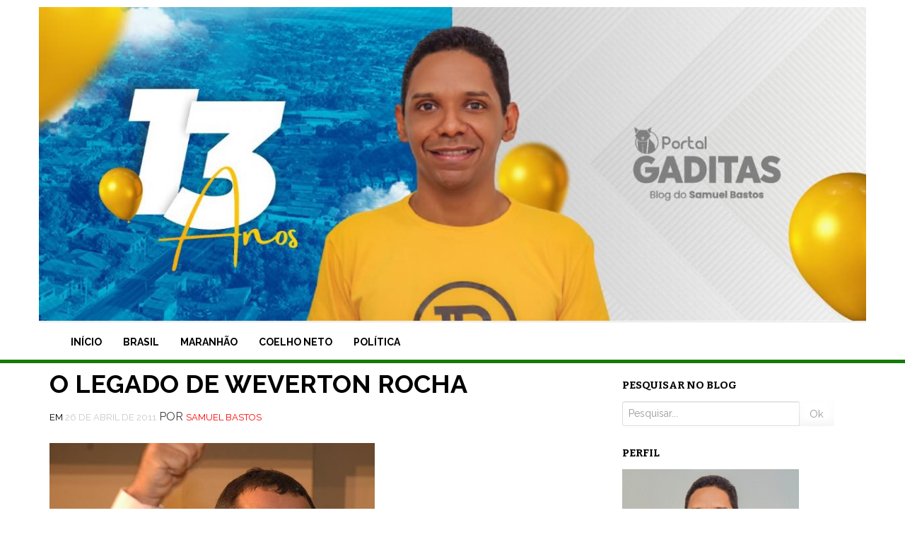

--- FILE ---
content_type: text/html; charset=UTF-8
request_url: https://portalgaditas.com.br/o-legado-de-weverton-rocha/
body_size: 13345
content:
<!DOCTYPE html>
<html lang="pt-BR" prefix="og: http://ogp.me/ns# fb: http://ogp.me/ns/fb#">
<head>
<meta charset="UTF-8">
<meta name="viewport" content="width=device-width, initial-scale=1">
<link rel="profile" href="https://gmpg.org/xfn/11">
<link rel="pingback" href="https://portalgaditas.com.br/xmlrpc.php">
<style>
    .pesquisrtopo{ float: right}
</style>
<title>O LEGADO DE WEVERTON ROCHA &#8211; Blog do Samuel Bastos</title>
<meta name='robots' content='max-image-preview:large' />
	<style>img:is([sizes="auto" i], [sizes^="auto," i]) { contain-intrinsic-size: 3000px 1500px }</style>
	<link rel='dns-prefetch' href='//stats.wp.com' />
<link rel='dns-prefetch' href='//fonts.googleapis.com' />
<link rel='preconnect' href='//c0.wp.com' />
<link rel="alternate" type="application/rss+xml" title="Feed para Blog do Samuel Bastos &raquo;" href="https://portalgaditas.com.br/feed/" />
<link rel="alternate" type="application/rss+xml" title="Feed de comentários para Blog do Samuel Bastos &raquo;" href="https://portalgaditas.com.br/comments/feed/" />
<link rel="alternate" type="application/rss+xml" title="Feed de comentários para Blog do Samuel Bastos &raquo; O LEGADO DE WEVERTON ROCHA" href="https://portalgaditas.com.br/o-legado-de-weverton-rocha/feed/" />
<script type="text/javascript">
/* <![CDATA[ */
window._wpemojiSettings = {"baseUrl":"https:\/\/s.w.org\/images\/core\/emoji\/16.0.1\/72x72\/","ext":".png","svgUrl":"https:\/\/s.w.org\/images\/core\/emoji\/16.0.1\/svg\/","svgExt":".svg","source":{"concatemoji":"https:\/\/portalgaditas.com.br\/wp-includes\/js\/wp-emoji-release.min.js?ver=6.8.3"}};
/*! This file is auto-generated */
!function(s,n){var o,i,e;function c(e){try{var t={supportTests:e,timestamp:(new Date).valueOf()};sessionStorage.setItem(o,JSON.stringify(t))}catch(e){}}function p(e,t,n){e.clearRect(0,0,e.canvas.width,e.canvas.height),e.fillText(t,0,0);var t=new Uint32Array(e.getImageData(0,0,e.canvas.width,e.canvas.height).data),a=(e.clearRect(0,0,e.canvas.width,e.canvas.height),e.fillText(n,0,0),new Uint32Array(e.getImageData(0,0,e.canvas.width,e.canvas.height).data));return t.every(function(e,t){return e===a[t]})}function u(e,t){e.clearRect(0,0,e.canvas.width,e.canvas.height),e.fillText(t,0,0);for(var n=e.getImageData(16,16,1,1),a=0;a<n.data.length;a++)if(0!==n.data[a])return!1;return!0}function f(e,t,n,a){switch(t){case"flag":return n(e,"\ud83c\udff3\ufe0f\u200d\u26a7\ufe0f","\ud83c\udff3\ufe0f\u200b\u26a7\ufe0f")?!1:!n(e,"\ud83c\udde8\ud83c\uddf6","\ud83c\udde8\u200b\ud83c\uddf6")&&!n(e,"\ud83c\udff4\udb40\udc67\udb40\udc62\udb40\udc65\udb40\udc6e\udb40\udc67\udb40\udc7f","\ud83c\udff4\u200b\udb40\udc67\u200b\udb40\udc62\u200b\udb40\udc65\u200b\udb40\udc6e\u200b\udb40\udc67\u200b\udb40\udc7f");case"emoji":return!a(e,"\ud83e\udedf")}return!1}function g(e,t,n,a){var r="undefined"!=typeof WorkerGlobalScope&&self instanceof WorkerGlobalScope?new OffscreenCanvas(300,150):s.createElement("canvas"),o=r.getContext("2d",{willReadFrequently:!0}),i=(o.textBaseline="top",o.font="600 32px Arial",{});return e.forEach(function(e){i[e]=t(o,e,n,a)}),i}function t(e){var t=s.createElement("script");t.src=e,t.defer=!0,s.head.appendChild(t)}"undefined"!=typeof Promise&&(o="wpEmojiSettingsSupports",i=["flag","emoji"],n.supports={everything:!0,everythingExceptFlag:!0},e=new Promise(function(e){s.addEventListener("DOMContentLoaded",e,{once:!0})}),new Promise(function(t){var n=function(){try{var e=JSON.parse(sessionStorage.getItem(o));if("object"==typeof e&&"number"==typeof e.timestamp&&(new Date).valueOf()<e.timestamp+604800&&"object"==typeof e.supportTests)return e.supportTests}catch(e){}return null}();if(!n){if("undefined"!=typeof Worker&&"undefined"!=typeof OffscreenCanvas&&"undefined"!=typeof URL&&URL.createObjectURL&&"undefined"!=typeof Blob)try{var e="postMessage("+g.toString()+"("+[JSON.stringify(i),f.toString(),p.toString(),u.toString()].join(",")+"));",a=new Blob([e],{type:"text/javascript"}),r=new Worker(URL.createObjectURL(a),{name:"wpTestEmojiSupports"});return void(r.onmessage=function(e){c(n=e.data),r.terminate(),t(n)})}catch(e){}c(n=g(i,f,p,u))}t(n)}).then(function(e){for(var t in e)n.supports[t]=e[t],n.supports.everything=n.supports.everything&&n.supports[t],"flag"!==t&&(n.supports.everythingExceptFlag=n.supports.everythingExceptFlag&&n.supports[t]);n.supports.everythingExceptFlag=n.supports.everythingExceptFlag&&!n.supports.flag,n.DOMReady=!1,n.readyCallback=function(){n.DOMReady=!0}}).then(function(){return e}).then(function(){var e;n.supports.everything||(n.readyCallback(),(e=n.source||{}).concatemoji?t(e.concatemoji):e.wpemoji&&e.twemoji&&(t(e.twemoji),t(e.wpemoji)))}))}((window,document),window._wpemojiSettings);
/* ]]> */
</script>

<style id='wp-emoji-styles-inline-css' type='text/css'>

	img.wp-smiley, img.emoji {
		display: inline !important;
		border: none !important;
		box-shadow: none !important;
		height: 1em !important;
		width: 1em !important;
		margin: 0 0.07em !important;
		vertical-align: -0.1em !important;
		background: none !important;
		padding: 0 !important;
	}
</style>
<link rel='stylesheet' id='wp-block-library-css' href='https://c0.wp.com/c/6.8.3/wp-includes/css/dist/block-library/style.min.css' type='text/css' media='all' />
<style id='classic-theme-styles-inline-css' type='text/css'>
/*! This file is auto-generated */
.wp-block-button__link{color:#fff;background-color:#32373c;border-radius:9999px;box-shadow:none;text-decoration:none;padding:calc(.667em + 2px) calc(1.333em + 2px);font-size:1.125em}.wp-block-file__button{background:#32373c;color:#fff;text-decoration:none}
</style>
<link rel='stylesheet' id='mediaelement-css' href='https://c0.wp.com/c/6.8.3/wp-includes/js/mediaelement/mediaelementplayer-legacy.min.css' type='text/css' media='all' />
<link rel='stylesheet' id='wp-mediaelement-css' href='https://c0.wp.com/c/6.8.3/wp-includes/js/mediaelement/wp-mediaelement.min.css' type='text/css' media='all' />
<style id='jetpack-sharing-buttons-style-inline-css' type='text/css'>
.jetpack-sharing-buttons__services-list{display:flex;flex-direction:row;flex-wrap:wrap;gap:0;list-style-type:none;margin:5px;padding:0}.jetpack-sharing-buttons__services-list.has-small-icon-size{font-size:12px}.jetpack-sharing-buttons__services-list.has-normal-icon-size{font-size:16px}.jetpack-sharing-buttons__services-list.has-large-icon-size{font-size:24px}.jetpack-sharing-buttons__services-list.has-huge-icon-size{font-size:36px}@media print{.jetpack-sharing-buttons__services-list{display:none!important}}.editor-styles-wrapper .wp-block-jetpack-sharing-buttons{gap:0;padding-inline-start:0}ul.jetpack-sharing-buttons__services-list.has-background{padding:1.25em 2.375em}
</style>
<style id='global-styles-inline-css' type='text/css'>
:root{--wp--preset--aspect-ratio--square: 1;--wp--preset--aspect-ratio--4-3: 4/3;--wp--preset--aspect-ratio--3-4: 3/4;--wp--preset--aspect-ratio--3-2: 3/2;--wp--preset--aspect-ratio--2-3: 2/3;--wp--preset--aspect-ratio--16-9: 16/9;--wp--preset--aspect-ratio--9-16: 9/16;--wp--preset--color--black: #000000;--wp--preset--color--cyan-bluish-gray: #abb8c3;--wp--preset--color--white: #ffffff;--wp--preset--color--pale-pink: #f78da7;--wp--preset--color--vivid-red: #cf2e2e;--wp--preset--color--luminous-vivid-orange: #ff6900;--wp--preset--color--luminous-vivid-amber: #fcb900;--wp--preset--color--light-green-cyan: #7bdcb5;--wp--preset--color--vivid-green-cyan: #00d084;--wp--preset--color--pale-cyan-blue: #8ed1fc;--wp--preset--color--vivid-cyan-blue: #0693e3;--wp--preset--color--vivid-purple: #9b51e0;--wp--preset--gradient--vivid-cyan-blue-to-vivid-purple: linear-gradient(135deg,rgba(6,147,227,1) 0%,rgb(155,81,224) 100%);--wp--preset--gradient--light-green-cyan-to-vivid-green-cyan: linear-gradient(135deg,rgb(122,220,180) 0%,rgb(0,208,130) 100%);--wp--preset--gradient--luminous-vivid-amber-to-luminous-vivid-orange: linear-gradient(135deg,rgba(252,185,0,1) 0%,rgba(255,105,0,1) 100%);--wp--preset--gradient--luminous-vivid-orange-to-vivid-red: linear-gradient(135deg,rgba(255,105,0,1) 0%,rgb(207,46,46) 100%);--wp--preset--gradient--very-light-gray-to-cyan-bluish-gray: linear-gradient(135deg,rgb(238,238,238) 0%,rgb(169,184,195) 100%);--wp--preset--gradient--cool-to-warm-spectrum: linear-gradient(135deg,rgb(74,234,220) 0%,rgb(151,120,209) 20%,rgb(207,42,186) 40%,rgb(238,44,130) 60%,rgb(251,105,98) 80%,rgb(254,248,76) 100%);--wp--preset--gradient--blush-light-purple: linear-gradient(135deg,rgb(255,206,236) 0%,rgb(152,150,240) 100%);--wp--preset--gradient--blush-bordeaux: linear-gradient(135deg,rgb(254,205,165) 0%,rgb(254,45,45) 50%,rgb(107,0,62) 100%);--wp--preset--gradient--luminous-dusk: linear-gradient(135deg,rgb(255,203,112) 0%,rgb(199,81,192) 50%,rgb(65,88,208) 100%);--wp--preset--gradient--pale-ocean: linear-gradient(135deg,rgb(255,245,203) 0%,rgb(182,227,212) 50%,rgb(51,167,181) 100%);--wp--preset--gradient--electric-grass: linear-gradient(135deg,rgb(202,248,128) 0%,rgb(113,206,126) 100%);--wp--preset--gradient--midnight: linear-gradient(135deg,rgb(2,3,129) 0%,rgb(40,116,252) 100%);--wp--preset--font-size--small: 13px;--wp--preset--font-size--medium: 20px;--wp--preset--font-size--large: 36px;--wp--preset--font-size--x-large: 42px;--wp--preset--spacing--20: 0.44rem;--wp--preset--spacing--30: 0.67rem;--wp--preset--spacing--40: 1rem;--wp--preset--spacing--50: 1.5rem;--wp--preset--spacing--60: 2.25rem;--wp--preset--spacing--70: 3.38rem;--wp--preset--spacing--80: 5.06rem;--wp--preset--shadow--natural: 6px 6px 9px rgba(0, 0, 0, 0.2);--wp--preset--shadow--deep: 12px 12px 50px rgba(0, 0, 0, 0.4);--wp--preset--shadow--sharp: 6px 6px 0px rgba(0, 0, 0, 0.2);--wp--preset--shadow--outlined: 6px 6px 0px -3px rgba(255, 255, 255, 1), 6px 6px rgba(0, 0, 0, 1);--wp--preset--shadow--crisp: 6px 6px 0px rgba(0, 0, 0, 1);}:where(.is-layout-flex){gap: 0.5em;}:where(.is-layout-grid){gap: 0.5em;}body .is-layout-flex{display: flex;}.is-layout-flex{flex-wrap: wrap;align-items: center;}.is-layout-flex > :is(*, div){margin: 0;}body .is-layout-grid{display: grid;}.is-layout-grid > :is(*, div){margin: 0;}:where(.wp-block-columns.is-layout-flex){gap: 2em;}:where(.wp-block-columns.is-layout-grid){gap: 2em;}:where(.wp-block-post-template.is-layout-flex){gap: 1.25em;}:where(.wp-block-post-template.is-layout-grid){gap: 1.25em;}.has-black-color{color: var(--wp--preset--color--black) !important;}.has-cyan-bluish-gray-color{color: var(--wp--preset--color--cyan-bluish-gray) !important;}.has-white-color{color: var(--wp--preset--color--white) !important;}.has-pale-pink-color{color: var(--wp--preset--color--pale-pink) !important;}.has-vivid-red-color{color: var(--wp--preset--color--vivid-red) !important;}.has-luminous-vivid-orange-color{color: var(--wp--preset--color--luminous-vivid-orange) !important;}.has-luminous-vivid-amber-color{color: var(--wp--preset--color--luminous-vivid-amber) !important;}.has-light-green-cyan-color{color: var(--wp--preset--color--light-green-cyan) !important;}.has-vivid-green-cyan-color{color: var(--wp--preset--color--vivid-green-cyan) !important;}.has-pale-cyan-blue-color{color: var(--wp--preset--color--pale-cyan-blue) !important;}.has-vivid-cyan-blue-color{color: var(--wp--preset--color--vivid-cyan-blue) !important;}.has-vivid-purple-color{color: var(--wp--preset--color--vivid-purple) !important;}.has-black-background-color{background-color: var(--wp--preset--color--black) !important;}.has-cyan-bluish-gray-background-color{background-color: var(--wp--preset--color--cyan-bluish-gray) !important;}.has-white-background-color{background-color: var(--wp--preset--color--white) !important;}.has-pale-pink-background-color{background-color: var(--wp--preset--color--pale-pink) !important;}.has-vivid-red-background-color{background-color: var(--wp--preset--color--vivid-red) !important;}.has-luminous-vivid-orange-background-color{background-color: var(--wp--preset--color--luminous-vivid-orange) !important;}.has-luminous-vivid-amber-background-color{background-color: var(--wp--preset--color--luminous-vivid-amber) !important;}.has-light-green-cyan-background-color{background-color: var(--wp--preset--color--light-green-cyan) !important;}.has-vivid-green-cyan-background-color{background-color: var(--wp--preset--color--vivid-green-cyan) !important;}.has-pale-cyan-blue-background-color{background-color: var(--wp--preset--color--pale-cyan-blue) !important;}.has-vivid-cyan-blue-background-color{background-color: var(--wp--preset--color--vivid-cyan-blue) !important;}.has-vivid-purple-background-color{background-color: var(--wp--preset--color--vivid-purple) !important;}.has-black-border-color{border-color: var(--wp--preset--color--black) !important;}.has-cyan-bluish-gray-border-color{border-color: var(--wp--preset--color--cyan-bluish-gray) !important;}.has-white-border-color{border-color: var(--wp--preset--color--white) !important;}.has-pale-pink-border-color{border-color: var(--wp--preset--color--pale-pink) !important;}.has-vivid-red-border-color{border-color: var(--wp--preset--color--vivid-red) !important;}.has-luminous-vivid-orange-border-color{border-color: var(--wp--preset--color--luminous-vivid-orange) !important;}.has-luminous-vivid-amber-border-color{border-color: var(--wp--preset--color--luminous-vivid-amber) !important;}.has-light-green-cyan-border-color{border-color: var(--wp--preset--color--light-green-cyan) !important;}.has-vivid-green-cyan-border-color{border-color: var(--wp--preset--color--vivid-green-cyan) !important;}.has-pale-cyan-blue-border-color{border-color: var(--wp--preset--color--pale-cyan-blue) !important;}.has-vivid-cyan-blue-border-color{border-color: var(--wp--preset--color--vivid-cyan-blue) !important;}.has-vivid-purple-border-color{border-color: var(--wp--preset--color--vivid-purple) !important;}.has-vivid-cyan-blue-to-vivid-purple-gradient-background{background: var(--wp--preset--gradient--vivid-cyan-blue-to-vivid-purple) !important;}.has-light-green-cyan-to-vivid-green-cyan-gradient-background{background: var(--wp--preset--gradient--light-green-cyan-to-vivid-green-cyan) !important;}.has-luminous-vivid-amber-to-luminous-vivid-orange-gradient-background{background: var(--wp--preset--gradient--luminous-vivid-amber-to-luminous-vivid-orange) !important;}.has-luminous-vivid-orange-to-vivid-red-gradient-background{background: var(--wp--preset--gradient--luminous-vivid-orange-to-vivid-red) !important;}.has-very-light-gray-to-cyan-bluish-gray-gradient-background{background: var(--wp--preset--gradient--very-light-gray-to-cyan-bluish-gray) !important;}.has-cool-to-warm-spectrum-gradient-background{background: var(--wp--preset--gradient--cool-to-warm-spectrum) !important;}.has-blush-light-purple-gradient-background{background: var(--wp--preset--gradient--blush-light-purple) !important;}.has-blush-bordeaux-gradient-background{background: var(--wp--preset--gradient--blush-bordeaux) !important;}.has-luminous-dusk-gradient-background{background: var(--wp--preset--gradient--luminous-dusk) !important;}.has-pale-ocean-gradient-background{background: var(--wp--preset--gradient--pale-ocean) !important;}.has-electric-grass-gradient-background{background: var(--wp--preset--gradient--electric-grass) !important;}.has-midnight-gradient-background{background: var(--wp--preset--gradient--midnight) !important;}.has-small-font-size{font-size: var(--wp--preset--font-size--small) !important;}.has-medium-font-size{font-size: var(--wp--preset--font-size--medium) !important;}.has-large-font-size{font-size: var(--wp--preset--font-size--large) !important;}.has-x-large-font-size{font-size: var(--wp--preset--font-size--x-large) !important;}
:where(.wp-block-post-template.is-layout-flex){gap: 1.25em;}:where(.wp-block-post-template.is-layout-grid){gap: 1.25em;}
:where(.wp-block-columns.is-layout-flex){gap: 2em;}:where(.wp-block-columns.is-layout-grid){gap: 2em;}
:root :where(.wp-block-pullquote){font-size: 1.5em;line-height: 1.6;}
</style>
<link rel='stylesheet' id='philips-bootstrap-css' href='https://portalgaditas.com.br/wp-content/themes/SamuelBastos/css/bootstrap.css?ver=6.8.3' type='text/css' media='all' />
<link rel='stylesheet' id='philips-fontawesome-css' href='https://portalgaditas.com.br/wp-content/themes/SamuelBastos/css/font-awesome.css?ver=6.8.3' type='text/css' media='all' />
<link rel='stylesheet' id='philips-style-css' href='https://portalgaditas.com.br/wp-content/themes/SamuelBastos/style.css?ver=6.8.3' type='text/css' media='all' />
<link rel='stylesheet' id='philips-responsive-css' href='https://portalgaditas.com.br/wp-content/themes/SamuelBastos/css/responsive.css?ver=6.8.3' type='text/css' media='all' />
<link rel='stylesheet' id='philips-googleFonts-raleway-css' href='https://fonts.googleapis.com/css?family=Raleway%3A400%2C300%2C200%2C700%2C600%2C500%2C800%2C900%2C100&#038;ver=6.8.3' type='text/css' media='all' />
<link rel='stylesheet' id='philips-googleFonts-bitter-css' href='https://fonts.googleapis.com/css?family=Bitter%3A400%2C400italic%2C700&#038;ver=6.8.3' type='text/css' media='all' />
<link rel='stylesheet' id='sharedaddy-css' href='https://c0.wp.com/p/jetpack/15.0/modules/sharedaddy/sharing.css' type='text/css' media='all' />
<link rel='stylesheet' id='social-logos-css' href='https://c0.wp.com/p/jetpack/15.0/_inc/social-logos/social-logos.min.css' type='text/css' media='all' />
<script type="text/javascript" src="https://c0.wp.com/c/6.8.3/wp-includes/js/jquery/jquery.min.js" id="jquery-core-js"></script>
<script type="text/javascript" src="https://c0.wp.com/c/6.8.3/wp-includes/js/jquery/jquery-migrate.min.js" id="jquery-migrate-js"></script>
<link rel="https://api.w.org/" href="https://portalgaditas.com.br/wp-json/" /><link rel="alternate" title="JSON" type="application/json" href="https://portalgaditas.com.br/wp-json/wp/v2/posts/2456" /><link rel="EditURI" type="application/rsd+xml" title="RSD" href="https://portalgaditas.com.br/xmlrpc.php?rsd" />
<meta name="generator" content="WordPress 6.8.3" />
<link rel="canonical" href="https://portalgaditas.com.br/o-legado-de-weverton-rocha/" />
<link rel='shortlink' href='https://portalgaditas.com.br/?p=2456' />
<link rel="alternate" title="oEmbed (JSON)" type="application/json+oembed" href="https://portalgaditas.com.br/wp-json/oembed/1.0/embed?url=https%3A%2F%2Fportalgaditas.com.br%2Fo-legado-de-weverton-rocha%2F" />
<link rel="alternate" title="oEmbed (XML)" type="text/xml+oembed" href="https://portalgaditas.com.br/wp-json/oembed/1.0/embed?url=https%3A%2F%2Fportalgaditas.com.br%2Fo-legado-de-weverton-rocha%2F&#038;format=xml" />
	<style>img#wpstats{display:none}</style>
			
	
	
		</style>
		<style type="text/css">
			.site-title, 
		.site-description {
			position: absolute;
			clip: rect(1px, 1px, 1px, 1px);
		}
		</style>
	<link rel="icon" href="https://portalgaditas.com.br/wp-content/uploads/2020/03/cropped-Samuel07-32x32.png" sizes="32x32" />
<link rel="icon" href="https://portalgaditas.com.br/wp-content/uploads/2020/03/cropped-Samuel07-192x192.png" sizes="192x192" />
<link rel="apple-touch-icon" href="https://portalgaditas.com.br/wp-content/uploads/2020/03/cropped-Samuel07-180x180.png" />
<meta name="msapplication-TileImage" content="https://portalgaditas.com.br/wp-content/uploads/2020/03/cropped-Samuel07-270x270.png" />

<!-- START - Open Graph and Twitter Card Tags 3.3.5 -->
 <!-- Facebook Open Graph -->
  <meta property="og:locale" content="pt_BR"/>
  <meta property="og:site_name" content="Blog do Samuel Bastos"/>
  <meta property="og:title" content="O LEGADO DE WEVERTON ROCHA"/>
  <meta property="og:url" content="https://portalgaditas.com.br/o-legado-de-weverton-rocha/"/>
  <meta property="og:type" content="article"/>
  <meta property="og:description" content="Dando uma olhada nos arquivos pessoais encontrei um certificado bastante significativo para mim: o que retrata a realização do Encontro Estadual de Juventude, realizado em 18 e 19 de agosto de 2006 em São Luís, ainda na gestão de Felipe Klamt na Superintendência de Juventude do governo Zé Reinaldo."/>
  <meta property="og:image" content="https://portalgaditas.com.br/wp-content/uploads/2011/04/send_binary.jpg"/>
  <meta property="og:image:url" content="https://portalgaditas.com.br/wp-content/uploads/2011/04/send_binary.jpg"/>
  <meta property="og:image:secure_url" content="https://portalgaditas.com.br/wp-content/uploads/2011/04/send_binary.jpg"/>
  <meta property="article:published_time" content="2011-04-26T03:16:00-03:00"/>
  <meta property="article:modified_time" content="2014-10-21T13:31:04-03:00" />
  <meta property="og:updated_time" content="2014-10-21T13:31:04-03:00" />
  <meta property="article:section" content="Sem categoria"/>
 <!-- Google+ / Schema.org -->
  <meta itemprop="name" content="O LEGADO DE WEVERTON ROCHA"/>
  <meta itemprop="headline" content="O LEGADO DE WEVERTON ROCHA"/>
  <meta itemprop="description" content="Dando uma olhada nos arquivos pessoais encontrei um certificado bastante significativo para mim: o que retrata a realização do Encontro Estadual de Juventude, realizado em 18 e 19 de agosto de 2006 em São Luís, ainda na gestão de Felipe Klamt na Superintendência de Juventude do governo Zé Reinaldo."/>
  <meta itemprop="image" content="https://portalgaditas.com.br/wp-content/uploads/2011/04/send_binary.jpg"/>
  <meta itemprop="datePublished" content="2011-04-26"/>
  <meta itemprop="dateModified" content="2014-10-21T13:31:04-03:00" />
  <meta itemprop="author" content="Samuel Bastos"/>
  <!--<meta itemprop="publisher" content="Blog do Samuel Bastos"/>--> <!-- To solve: The attribute publisher.itemtype has an invalid value -->
 <!-- Twitter Cards -->
  <meta name="twitter:title" content="O LEGADO DE WEVERTON ROCHA"/>
  <meta name="twitter:url" content="https://portalgaditas.com.br/o-legado-de-weverton-rocha/"/>
  <meta name="twitter:description" content="Dando uma olhada nos arquivos pessoais encontrei um certificado bastante significativo para mim: o que retrata a realização do Encontro Estadual de Juventude, realizado em 18 e 19 de agosto de 2006 em São Luís, ainda na gestão de Felipe Klamt na Superintendência de Juventude do governo Zé Reinaldo."/>
  <meta name="twitter:image" content="https://portalgaditas.com.br/wp-content/uploads/2011/04/send_binary.jpg"/>
  <meta name="twitter:card" content="summary_large_image"/>
 <!-- SEO -->
 <!-- Misc. tags -->
 <!-- is_singular -->
<!-- END - Open Graph and Twitter Card Tags 3.3.5 -->
	
</head>

<body data-rsssl=1 class="wp-singular post-template-default single single-post postid-2456 single-format-standard wp-theme-SamuelBastos">

	<!-- header-area -->
	<div class="header-area">
		<div class="container">
			<div class="row">
				<div class="logo">
					<img style="width:100%" src="https://portalgaditas.com.br/wp-content/uploads/2022/01/271283365_4932156356843343_5969629963625264894_n.jpg" alt="Logo">
					<div class="col-md-6">
						<h1 class="site-title"><a href="https://portalgaditas.com.br/" rel="home">Blog do Samuel Bastos</a></h1>
						<h2 class="site-description">Ano 13</h2>
					</div>
                                    
                    <div class="col-md-6">
                        <div class="col-md-6 pesquisrtopo right">
                                                      </div>
                    </div>
				</div>
			</div>
		</div>
            
        
	<!-- main navigation -->
	<div class="mainmenu">
		<div class="container">
			<div class="row">
                            
                            <div style="border-top: gainsboro solid 1px;" class="col-md-12">
					<div class="navbar-header">
						<button type="button" class="navbar-toggle" data-toggle="collapse" data-target=".navbar-collapse">
							<span class="sr-only">Toggle navigation</span>
							<span class="icon-bar"></span>
							<span class="icon-bar"></span>
							<span class="icon-bar"></span>
						</button>
					</div>	

					<div id="bs-example-navbar-collapse-1" class="collapse navbar-collapse"><ul id="menu-menu-1" class="nav navbar-nav navbar-right"><li id="menu-item-30784" class="menu-item menu-item-type-custom menu-item-object-custom menu-item-home menu-item-30784"><a title="Início" href="https://portalgaditas.com.br">Início</a></li>
<li id="menu-item-36769" class="menu-item menu-item-type-taxonomy menu-item-object-category menu-item-36769"><a title="Brasil" href="https://portalgaditas.com.br/categoria/brasil/">Brasil</a></li>
<li id="menu-item-36771" class="menu-item menu-item-type-taxonomy menu-item-object-category menu-item-36771"><a title="Maranhão" href="https://portalgaditas.com.br/categoria/maranhao/">Maranhão</a></li>
<li id="menu-item-36770" class="menu-item menu-item-type-taxonomy menu-item-object-category menu-item-36770"><a title="Coelho Neto" href="https://portalgaditas.com.br/categoria/coelho-neto-ma/">Coelho Neto</a></li>
<li id="menu-item-36772" class="menu-item menu-item-type-taxonomy menu-item-object-category menu-item-36772"><a title="Política" href="https://portalgaditas.com.br/categoria/poltitica/">Política</a></li>
</ul></div>			
				</div>
			</div>
		</div>
	</div><!-- End navigation -->
	</div><!-- End header-area -->
		<div class="container">
			<div class="row">
				<div class="col-md-8">
					<div id="primary" class="content-area">
						<main id="main" class="site-main" role="main">

						
							
<article id="post-2456" class="post-2456 post type-post status-publish format-standard has-post-thumbnail hentry category-sem-categoria">
	<header class="entry-header">
		<h1 class="entry-title">O LEGADO DE WEVERTON ROCHA</h1>
		<div class="entry-meta">
			<span class="posted-on">Em <a href="https://portalgaditas.com.br/o-legado-de-weverton-rocha/" rel="bookmark"><time class="entry-date published" datetime="2011-04-26T03:16:00-03:00">26 de abril de 2011</time><time class="updated" datetime="2014-10-21T13:31:04-03:00">21 de outubro de 2014</time></a></span><span class="byline"> Por <span class="author vcard"><a class="url fn n" href="https://portalgaditas.com.br/author/samuel-bastos/">Samuel Bastos</a></span></span>		</div><!-- .entry-meta -->
	</header><!-- .entry-header -->

	<div class="entry-content">
        <img width="460" height="345" src="https://portalgaditas.com.br/wp-content/uploads/2011/04/send_binary.jpg" class="attachment-philips-blog-thumbnails size-philips-blog-thumbnails wp-post-image" alt="O LEGADO DE WEVERTON ROCHA" decoding="async" fetchpriority="high" srcset="https://portalgaditas.com.br/wp-content/uploads/2011/04/send_binary.jpg 460w, https://portalgaditas.com.br/wp-content/uploads/2011/04/send_binary-300x225.jpg 300w, https://portalgaditas.com.br/wp-content/uploads/2011/04/send_binary-400x300.jpg 400w" sizes="(max-width: 460px) 100vw, 460px" />		<p style="TEXT-ALIGN: justify; MARGIN: 0cm 0cm 10pt"><span style="font-family:Calibri;font-size:130%;">Dando uma olhada nos arquivos pessoais encontrei um certificado bastante significativo para mim: o que retrata a realização do Encontro Estadual de Juventude, realizado em 18 e 19 de agosto de 2006 em São Luís, ainda na gestão de Felipe Klamt na Superintendência de Juventude do governo Zé Reinaldo. Depois desse evento, a política de juventude ganharia um fôlego sem precedentes em todo o Estado, revelando lideranças de juvenis de rara grandeza. </span></p>
<p style="TEXT-ALIGN: justify; MARGIN: 0cm 0cm 10pt"><span style="font-family:Calibri;font-size:130%;">No início do governo Jackson Lago (in memoriam), a Secretaria de Juventude foi criada e entregue ao jovem Weverton Rocha que enfrentaria grande resistência de alguns segmentos de juventude, principalmente advindos do movimento estudantil de São Luís. <span style="mso-spacerun: yes"></span>Mesmo assumindo uma Secretaria Extraordinária, Weverton buscou palmilhar a custa de muito sacrifício, o respeito do governador e dos colegas secretários, afim de garantir espaço e não deixar sua pasta e o seu segmento sem a devida atenção da máquina pública.</span></p>
<p align="center"><span style="font-size:130%;"><img decoding="async" style="TEXT-ALIGN: center; MARGIN: 0px auto 10px; WIDTH: 320px; DISPLAY: block; HEIGHT: 240px; CURSOR: hand" id="BLOGGER_PHOTO_ID_5599747787914698082" border="0" alt="" src="https://portalgaditas.com.br/wp-content/uploads/2011/04/send_binary-300x225.jpg" /></span></p>
<div align="justify"><span style="font-size:130%;"><span style="font-family:Calibri;">Logo após a posse, Weverton conseguiu dar celeridade a assinatura da Lei que criava o Conselho Estadual de Juventude-CEJOVEM, agendando sua posse para logo em seguida. Simples, bastante acessível e sempre atento as particularidades e aos problemas de cada liderança que o procurava, Weverton procurava sempre dar encaminhamento a todas as demandas que estavam ao seu alcance. Sem mesmo me conhecer, tratou comigo de política de juventude no refeitório da Faculdade Atenas Maranhense-FAMA e lá mesmo demonstrou que seus projetos seriam arrojados, digno dos grandes homens visionários de nossa história. </span></p>
<p><span style="font-family:Calibri;">O movimento juvenil que vez por outra atacava a gestão de Weverton, sempre conseguiu ter nele um parceiro nas realizações de eventos do Fórum Estadual de Juventude. Foi assim em Coelho Neto, Imperatriz, São Luís e tantas outros municípios que solicitavam seu apoio. Não fugia do debate e era presença constante nos eventos da sociedade civil, fato que acabava incomodando alguns dos líderes mais efusivos da ala radical do segmento. Agregou em sua volta todas as secretarias do governo estadual e organizou de forma pioneira a I Semana Estadual de Juventude. Nesse período o Centro Histórico foi ocupado por jovens vindos de todo o interior do Estado numa mega-estrutura nunca antes vista para discutir políticas públicas de, com e para a juventude.</span></span></div>
<div align="justify"><span style="font-family:Calibri;font-size:130%;">Mas não ficou por ai. Foi na gestão de Weverton que se deu o processo de mobilização para participação de jovens de todo o Estado nas Conferências Municipais, Regionais e Estadual de Juventude. Nesse período os gestores de juventude receberão um curso de extensão de 06 meses, fruto de uma parceria com a Secretaria Nacional de Juventude e o Banco Mundial. Como fruto de tamanho amadurecimento surgiu o Fórum de Gestores de Juventude, que mais tarde participaria de um Encontro Estadual com os gestores do Esporte para que fossem discutidos temas afins entre as duas políticas públicas. </span></div>
<p align="center"><span style="font-size:130%;"><img decoding="async" style="TEXT-ALIGN: center; MARGIN: 0px auto 10px; WIDTH: 320px; DISPLAY: block; HEIGHT: 158px; CURSOR: hand" id="BLOGGER_PHOTO_ID_5599746873721291586" border="0" alt="" src="https://portalgaditas.com.br/wp-content/uploads/2011/04/frente-centro11-1-300x148.jpg" /></span></p>
<div align="justify"><span style="font-family:Calibri;font-size:130%;">Se fosse falar de todas as ações desse desbravador enquanto gestor de juventude não conseguiria resumi-las. Não falaria do Centro de Juventude de Timon (foto) que se tornou projeto piloto e que seria implantado em todas as regiões do Estado. Não seria demais reforçar que foi na gestão de Weverton que os Programas Projovem Urbano<span style="mso-spacerun: yes"> </span>teve sua implantação de forma pioneira, período no qual os professores recebiam religiosamente em dia. O Projovem Urbano nessa época se tornou referência para os demais Estados principalmente pelas técnicas desenvolvidas com os docentes pela Fundação Darcy Ribeiro. Na gestão de Weverton o Conselho Estadual de Juventude viveu seu período de apogeu e jamais esteve relegado a planos inferiores. </span></div>
<div align="justify"><span style="font-family:Calibri;font-size:130%;">Passado tanto tempo chega-se a conclusão de que Weverton Rocha deixou seu legado. Não foi apático, inacessível, omisso e muito menos se esquivou de utilizar todos os meios que tinha para tornar importante o segmento que representava. Era comum os representantes de juventude sentar-se a mesa de honra e discutir com o governador, exercendo o tão falado protagonismo. Hoje a juventude passa por um momento de total esfriamento. A segunda gestão do CEJOVEM que deveria ser grande referência após o trabalho iniciado pela primeira gestão permanece na geladeira. Quem participou desse período sabe muito bem do que estou falando: das reuniões até meia noite discutindo programação, das inúmeras demandas que precisavam ser atendidas, da “vaquinha” para pagar a conta de um lanche quando naquela época a maioria não tinha emprego e como todo jovem nessas condições andava “liso”. </span></div>
<p align="center"><span style="font-size:130%;"><img decoding="async" style="TEXT-ALIGN: center; MARGIN: 0px auto 10px; WIDTH: 320px; DISPLAY: block; HEIGHT: 240px; CURSOR: hand" id="BLOGGER_PHOTO_ID_5599746056413246930" border="0" alt="" src="https://portalgaditas.com.br/wp-content/uploads/2011/04/OgAAAN0KE-lHbg7tF2rXHGO2VyT2onk5IN47mOPv1uXtWqh6PzKzWlfTMsiVrbh7n-FueFH5a_AexmujNCv7iE29jo8Am1T1UB-_7aYKRwShrCtDwdnVvONlc4ay-300x225.jpg" /></span></p>
<p></p>
<div align="justify"><span style="font-family:Calibri;font-size:130%;">Weverton Rocha foi muito mais do que um Secretário de Estado da Juventude. Foi um Amigo. Exerceu com maestria a arte de driblar os problemas, mas do que isso conseguiu com muito respeito ter Amigos e ser o Amigo. Assumir um mandato de deputado federal nada mais é do que o coroamento desse ciclo que não se encerra, apenas começa, dessa vez com uma dose a mais de maturidade. Viva a Juventude! Muito Obrigado Weverton Rocha!</span></div>
<p></p>
<p style="TEXT-ALIGN: center; MARGIN: 0cm 0cm 10pt" align="center"><b style="mso-bidi-font-weight: normal"><span style="font-family:Calibri;"><span style="font-size:130%;">Samuel Bastos<?xml:namespace prefix = o ns = "urn:schemas-microsoft-com:office:office" /><o:p></o:p></span></span></b></p>
<p></p>
<p style="TEXT-ALIGN: center; MARGIN: 0cm 0cm 10pt" align="center"><span style="font-family:Calibri;font-size:130%;">Conselheiro Estadual de Juventude</span></p>
<div class="sharedaddy sd-sharing-enabled"><div class="robots-nocontent sd-block sd-social sd-social-icon-text sd-sharing"><h3 class="sd-title">Compartilhe isso:</h3><div class="sd-content"><ul><li class="share-twitter"><a rel="nofollow noopener noreferrer"
				data-shared="sharing-twitter-2456"
				class="share-twitter sd-button share-icon"
				href="https://portalgaditas.com.br/o-legado-de-weverton-rocha/?share=twitter"
				target="_blank"
				aria-labelledby="sharing-twitter-2456"
				>
				<span id="sharing-twitter-2456" hidden>Clique para compartilhar no X(abre em nova janela)</span>
				<span>18+</span>
			</a></li><li class="share-facebook"><a rel="nofollow noopener noreferrer"
				data-shared="sharing-facebook-2456"
				class="share-facebook sd-button share-icon"
				href="https://portalgaditas.com.br/o-legado-de-weverton-rocha/?share=facebook"
				target="_blank"
				aria-labelledby="sharing-facebook-2456"
				>
				<span id="sharing-facebook-2456" hidden>Clique para compartilhar no Facebook(abre em nova janela)</span>
				<span>Facebook</span>
			</a></li><li class="share-linkedin"><a rel="nofollow noopener noreferrer"
				data-shared="sharing-linkedin-2456"
				class="share-linkedin sd-button share-icon"
				href="https://portalgaditas.com.br/o-legado-de-weverton-rocha/?share=linkedin"
				target="_blank"
				aria-labelledby="sharing-linkedin-2456"
				>
				<span id="sharing-linkedin-2456" hidden>Clique para compartilhar no LinkedIn(abre em nova janela)</span>
				<span>LinkedIn</span>
			</a></li><li class="share-telegram"><a rel="nofollow noopener noreferrer"
				data-shared="sharing-telegram-2456"
				class="share-telegram sd-button share-icon"
				href="https://portalgaditas.com.br/o-legado-de-weverton-rocha/?share=telegram"
				target="_blank"
				aria-labelledby="sharing-telegram-2456"
				>
				<span id="sharing-telegram-2456" hidden>Clique para compartilhar no Telegram(abre em nova janela)</span>
				<span>Telegram</span>
			</a></li><li class="share-jetpack-whatsapp"><a rel="nofollow noopener noreferrer"
				data-shared="sharing-whatsapp-2456"
				class="share-jetpack-whatsapp sd-button share-icon"
				href="https://portalgaditas.com.br/o-legado-de-weverton-rocha/?share=jetpack-whatsapp"
				target="_blank"
				aria-labelledby="sharing-whatsapp-2456"
				>
				<span id="sharing-whatsapp-2456" hidden>Clique para compartilhar no WhatsApp(abre em nova janela)</span>
				<span>WhatsApp</span>
			</a></li><li class="share-end"></li></ul></div></div></div>			</div><!-- .entry-content -->

	<footer class="entry-footer">
		<span class="cat-links">Publicado em <a href="https://portalgaditas.com.br/categoria/sem-categoria/" rel="category tag">Sem categoria</a></span>	</footer><!-- .entry-footer -->
</article><!-- #post-## -->

							
	<nav class="navigation post-navigation" aria-label="Posts">
		<h2 class="screen-reader-text">Navegação de Post</h2>
		<div class="nav-links"><div class="nav-previous"><a href="https://portalgaditas.com.br/campanha-de-vacinacao-contra-a-gripe-comeca-nesta-segunda/" rel="prev">CAMPANHA DE VACINAÇÃO CONTRA A GRIPE COMEÇA NESTA SEGUNDA</a></div><div class="nav-next"><a href="https://portalgaditas.com.br/rosangela-defendera-pleito-dos-municipios/" rel="next">ROSÂNGELA DEFENDERÁ PLEITO DOS MUNICÍPIOS</a></div></div>
	</nav>
							
<div id="comments" class="comments-area">

	
	
	
		<div id="respond" class="comment-respond">
		<h3 id="reply-title" class="comment-reply-title">Deixe um comentário <small><a rel="nofollow" id="cancel-comment-reply-link" href="/o-legado-de-weverton-rocha/#respond" style="display:none;">Cancelar resposta</a></small></h3><form action="https://portalgaditas.com.br/wp-comments-post.php" method="post" id="commentform" class="comment-form"><p class="comment-notes"><span id="email-notes">O seu endereço de e-mail não será publicado.</span> <span class="required-field-message">Campos obrigatórios são marcados com <span class="required">*</span></span></p><p class="comment-form-comment"><label for="comment">Comentário <span class="required">*</span></label> <textarea id="comment" name="comment" cols="45" rows="8" maxlength="65525" required></textarea></p><p class="comment-form-author"><label for="author">Nome <span class="required">*</span></label> <input id="author" name="author" type="text" value="" size="30" maxlength="245" autocomplete="name" required /></p>
<p class="comment-form-email"><label for="email">E-mail <span class="required">*</span></label> <input id="email" name="email" type="email" value="" size="30" maxlength="100" aria-describedby="email-notes" autocomplete="email" required /></p>
<p class="comment-form-url"><label for="url">Site</label> <input id="url" name="url" type="url" value="" size="30" maxlength="200" autocomplete="url" /></p>
<p class="form-submit"><input name="submit" type="submit" id="submit" class="submit" value="Publicar comentário" /> <input type='hidden' name='comment_post_ID' value='2456' id='comment_post_ID' />
<input type='hidden' name='comment_parent' id='comment_parent' value='0' />
</p><p style="display: none;"><input type="hidden" id="akismet_comment_nonce" name="akismet_comment_nonce" value="5300cf2765" /></p><p style="display: none !important;" class="akismet-fields-container" data-prefix="ak_"><label>&#916;<textarea name="ak_hp_textarea" cols="45" rows="8" maxlength="100"></textarea></label><input type="hidden" id="ak_js_1" name="ak_js" value="120"/><script>document.getElementById( "ak_js_1" ).setAttribute( "value", ( new Date() ).getTime() );</script></p></form>	</div><!-- #respond -->
	
</div><!-- #comments -->

						
						</main><!-- #main -->
					</div><!-- #primary -->
				</div>
				<div class="col-md-4">
					<div class="main-sidebar">
	<aside id="search-2" class="widget widget_search"><h1 class="widget-title">Pesquisar no blog</h1><div class="row"><div class="col-lg-12">    <form action="/" method="get" accept-charset="utf-8" id="searchform" role="search">    <div class="input-group">      <input style="height: 35px" type="text" class="form-control" name="s" id="s" value="" placeholder="Pesquisar...">      <span class="input-group-btn">          <input style="height: 35px; background: transparent; color: #999999; font-size: 15px; border: none" type="submit" id="searchsubmit" class="btn btn-default" value="Ok" />      </span>         </div><!-- /input-group -->    </form></div><!-- /.col-lg-6 --></div></aside><aside id="text-12" class="widget widget_text"><h1 class="widget-title">Perfil</h1>			<div class="textwidget"><img src="https://portalgaditas.com.br/wp-content/uploads/2022/01/WhatsApp-Image-2022-01-07-at-18.10.45-min-scaled.jpeg" width="250" />
<p><h2 style="color: #333;
  font-weight: normal;
  font-family: 'PT Sans',Arial, Helvetica, sans-serif;
  font-size: 0.9em;
  line-height: 1.8; font-size:14px; margin-top:-20px;">Samuel Bastos é acadêmico do curso de Jornalismo, graduado em Pedagogia e Especialista em Docência do Ensino Superior. É editor do blog desde 2009. 
</h2></p></div>
		</aside><aside id="text-4" class="widget widget_text"><h1 class="widget-title">Blogs e Sites Nacionais</h1>			<div class="textwidget"><p><a href="http://www.diariodopoder.com.br/" target="new">Claudio Humberto</a></p>
<p><a href="http://josiasdesouza.blogosfera.uol.com.br/" target="new">Josias de Souza</a></p>
<p><a href="http://jornalggn.com.br/luisnassif" target="new">Luis Nassif</a></p>
<p><a href="http://oglobo.globo.com/pais/noblat/" target="new">Ricardo Noblat</a></p>
</div>
		</aside><aside id="text-13" class="widget widget_text">			<div class="textwidget"><a href="https://play.google.com/store/apps/details?id=br.com.webativa.portalgaditas" target="new"><img src="https://portalgaditas.com.br/wp-content/uploads/2015/07/google-play.png" /></a></div>
		</aside><aside id="text-3" class="widget widget_text"><h1 class="widget-title">Blogs e Sites Locais</h1>			<div class="textwidget"><p>
<a href="http://www.luiscardoso.com.br/" target="new">Luis Cardoso
  </a>
</p>

<p>
<a href="http://www.45graus.com.br/" target="new">Portal 45 Graus 
  </a>
</p>

<p>
<a href="http://blogdoezequiasmartins.blogspot.com.br/" target="new">Blog do Ezequias Martins 
  </a>
</p>

 
<p><a href="http://www.luispablo.com.br/" target="new">Luis Pablo</a></p>
<p><a href="http://www.blogsoestado.com/zecasoares/" target="new">Zeca Soares</a></p>
<p><a href="http://www.diegoemir.com/" target="new">Diego Emir </a></p>
<p><a href="http://www.domingoscosta.com.br/" target="new">Domingos Costa</a></p>
<p><a href="http://robertlobato.com.br/" target="new">Robert Lobato</a></p>
<p><a href="http://portalcoelhoneto.com/" target="new">Portal Coelho Neto</a></p>
<p><a href="http://www.lestemaranhenseemfoco.blogspot.com.br/" target="new">Leste Maranhense </a></p>
<p><a href="http://diretoaoassuntocn.blogspot.com.br/" target="new">Direto ao Assunto</a></p>
<p><a href="http://blogdoludwigalmeida.blogspot.com.br/" target="new">Ludwig Almeida</a></p>
<p><a href="http://www.portalaz.com.br/blogs/elias_lacerda" target="new">Elias Lacerda</a></p>
<p><a href="http://www.tribunadomaranhao.com.br/blogs/ademar-sousa" target="new">Blog do Ademar</a></p>
<p><a href="http://www.coroatadeverdade.com/" target="new">Coroatá de Verdade</a></p>
<p><a href="http://alexandre-pinheiro.blogspot.com.br/" target="new">Alexandre Pinheiro</a></p>
<p><a href="http://professorajaneandrade.blogspot.com.br/" target="new">Blog da Jane</a></p>
<p><a href="http://www.chapadinhasite.blogspot.com.br" target="new">ChapadinhaSite</a></p>
<p><a href="http://www.netocruz.com.br/" target="new">Neto Cruz</a></p>
<p><a href="http://www.blogdakellyitz.com.br/" target="new">Blog da Kelly</a></p>
<p><a </div>
		</aside><aside id="text-5" class="widget widget_text"><h1 class="widget-title">Site de notícias</h1>			<div class="textwidget"><p><a href="http://www.correioweb.com.br/">Correio Braziliense</a></p>
<p><a href="http://www.estadao.com.br/" target="new">Estadão</a></p>
<p><a href="http://www.folha.uol.com.br/" target="new">Folha de S. Paulo</a></p>
<p><a href="http://g1.globo.com/" target="new">G1</a></p>
<p><a href="http://www.ig.com.br/" target="new">IG</a></p>
<p><a href="http://oglobo.globo.com/" target="new">O Globo</a></p>
<p><a href="http://www.r7.com/" target="new">R7</a></p>
<p><a href="http://www.terra.com.br/portal/" target="new">Terra</a></p>
<p><a href="http://www.uol.com.br/" target="new">Uol</a></p></div>
		</aside><aside id="text-6" class="widget widget_text"><h1 class="widget-title">Revistas</h1>			<div class="textwidget"><p><a href="http://www.cartacapital.com.br/" target="new">Carta Capital</a></p>
<p><a href="http://epoca.globo.com/" target="new">Época</a></p>
<p><a href="http://www.istoe.com.br/capa" target="new">IstoÉ</a></p>
<p><a href="http://veja.abril.com.br/" target="new">Veja</a></p></div>
		</aside></div>


				</div>
			</div>
		</div>	



	
<div class="footer-area">
	<div class="container">
		<div class="row">
			<div class="col-md-12">
				<div class="copyright">
					<a href="http://i9bem.com.br">Desenvolvido por i9bem</a>

				</div>
			</div>
		</div>
	</div>
</div>	


<script type="speculationrules">
{"prefetch":[{"source":"document","where":{"and":[{"href_matches":"\/*"},{"not":{"href_matches":["\/wp-*.php","\/wp-admin\/*","\/wp-content\/uploads\/*","\/wp-content\/*","\/wp-content\/plugins\/*","\/wp-content\/themes\/SamuelBastos\/*","\/*\\?(.+)"]}},{"not":{"selector_matches":"a[rel~=\"nofollow\"]"}},{"not":{"selector_matches":".no-prefetch, .no-prefetch a"}}]},"eagerness":"conservative"}]}
</script>

	<script type="text/javascript">
		window.WPCOM_sharing_counts = {"https:\/\/portalgaditas.com.br\/o-legado-de-weverton-rocha\/":2456};
	</script>
				<script type="text/javascript" src="https://portalgaditas.com.br/wp-content/themes/SamuelBastos/js/navigation.js?ver=20120206" id="kento_blog-navigation-js"></script>
<script type="text/javascript" src="https://portalgaditas.com.br/wp-content/themes/SamuelBastos/js/bootstrap.js?ver=20120206" id="philips-bootstrap-js-js"></script>
<script type="text/javascript" src="https://portalgaditas.com.br/wp-content/themes/SamuelBastos/js/skip-link-focus-fix.js?ver=20130115" id="kento_blog-skip-link-focus-fix-js"></script>
<script type="text/javascript" src="https://c0.wp.com/c/6.8.3/wp-includes/js/comment-reply.min.js" id="comment-reply-js" async="async" data-wp-strategy="async"></script>
<script type="text/javascript" id="jetpack-stats-js-before">
/* <![CDATA[ */
_stq = window._stq || [];
_stq.push([ "view", JSON.parse("{\"v\":\"ext\",\"blog\":\"54804671\",\"post\":\"2456\",\"tz\":\"-3\",\"srv\":\"portalgaditas.com.br\",\"j\":\"1:15.0\"}") ]);
_stq.push([ "clickTrackerInit", "54804671", "2456" ]);
/* ]]> */
</script>
<script type="text/javascript" src="https://stats.wp.com/e-202601.js" id="jetpack-stats-js" defer="defer" data-wp-strategy="defer"></script>
<script defer type="text/javascript" src="https://portalgaditas.com.br/wp-content/plugins/akismet/_inc/akismet-frontend.js?ver=1758578774" id="akismet-frontend-js"></script>
<script type="text/javascript" id="sharing-js-js-extra">
/* <![CDATA[ */
var sharing_js_options = {"lang":"en","counts":"1","is_stats_active":"1"};
/* ]]> */
</script>
<script type="text/javascript" src="https://c0.wp.com/p/jetpack/15.0/_inc/build/sharedaddy/sharing.min.js" id="sharing-js-js"></script>
<script type="text/javascript" id="sharing-js-js-after">
/* <![CDATA[ */
var windowOpen;
			( function () {
				function matches( el, sel ) {
					return !! (
						el.matches && el.matches( sel ) ||
						el.msMatchesSelector && el.msMatchesSelector( sel )
					);
				}

				document.body.addEventListener( 'click', function ( event ) {
					if ( ! event.target ) {
						return;
					}

					var el;
					if ( matches( event.target, 'a.share-twitter' ) ) {
						el = event.target;
					} else if ( event.target.parentNode && matches( event.target.parentNode, 'a.share-twitter' ) ) {
						el = event.target.parentNode;
					}

					if ( el ) {
						event.preventDefault();

						// If there's another sharing window open, close it.
						if ( typeof windowOpen !== 'undefined' ) {
							windowOpen.close();
						}
						windowOpen = window.open( el.getAttribute( 'href' ), 'wpcomtwitter', 'menubar=1,resizable=1,width=600,height=350' );
						return false;
					}
				} );
			} )();
var windowOpen;
			( function () {
				function matches( el, sel ) {
					return !! (
						el.matches && el.matches( sel ) ||
						el.msMatchesSelector && el.msMatchesSelector( sel )
					);
				}

				document.body.addEventListener( 'click', function ( event ) {
					if ( ! event.target ) {
						return;
					}

					var el;
					if ( matches( event.target, 'a.share-facebook' ) ) {
						el = event.target;
					} else if ( event.target.parentNode && matches( event.target.parentNode, 'a.share-facebook' ) ) {
						el = event.target.parentNode;
					}

					if ( el ) {
						event.preventDefault();

						// If there's another sharing window open, close it.
						if ( typeof windowOpen !== 'undefined' ) {
							windowOpen.close();
						}
						windowOpen = window.open( el.getAttribute( 'href' ), 'wpcomfacebook', 'menubar=1,resizable=1,width=600,height=400' );
						return false;
					}
				} );
			} )();
var windowOpen;
			( function () {
				function matches( el, sel ) {
					return !! (
						el.matches && el.matches( sel ) ||
						el.msMatchesSelector && el.msMatchesSelector( sel )
					);
				}

				document.body.addEventListener( 'click', function ( event ) {
					if ( ! event.target ) {
						return;
					}

					var el;
					if ( matches( event.target, 'a.share-linkedin' ) ) {
						el = event.target;
					} else if ( event.target.parentNode && matches( event.target.parentNode, 'a.share-linkedin' ) ) {
						el = event.target.parentNode;
					}

					if ( el ) {
						event.preventDefault();

						// If there's another sharing window open, close it.
						if ( typeof windowOpen !== 'undefined' ) {
							windowOpen.close();
						}
						windowOpen = window.open( el.getAttribute( 'href' ), 'wpcomlinkedin', 'menubar=1,resizable=1,width=580,height=450' );
						return false;
					}
				} );
			} )();
var windowOpen;
			( function () {
				function matches( el, sel ) {
					return !! (
						el.matches && el.matches( sel ) ||
						el.msMatchesSelector && el.msMatchesSelector( sel )
					);
				}

				document.body.addEventListener( 'click', function ( event ) {
					if ( ! event.target ) {
						return;
					}

					var el;
					if ( matches( event.target, 'a.share-telegram' ) ) {
						el = event.target;
					} else if ( event.target.parentNode && matches( event.target.parentNode, 'a.share-telegram' ) ) {
						el = event.target.parentNode;
					}

					if ( el ) {
						event.preventDefault();

						// If there's another sharing window open, close it.
						if ( typeof windowOpen !== 'undefined' ) {
							windowOpen.close();
						}
						windowOpen = window.open( el.getAttribute( 'href' ), 'wpcomtelegram', 'menubar=1,resizable=1,width=450,height=450' );
						return false;
					}
				} );
			} )();
/* ]]> */
</script>

</body>
</html>


<!-- Page cached by LiteSpeed Cache 7.7 on 2026-01-04 18:23:38 -->

--- FILE ---
content_type: text/css
request_url: https://portalgaditas.com.br/wp-content/themes/SamuelBastos/style.css?ver=6.8.3
body_size: 4189
content:
@charset "UTF-8";
/*
Theme Name: SamuelBastos
Theme URI: http://i9bem.com.br
Author: Nerialdo Ferreira
Author URI: http://i9bem.com.br
Tags: light, white, one-column, two-columns, three-columns, custom-background, custom-header, custom-menu, custom-colors, featured-images, left-sidebar, sticky-post, post-formats
Description: Philips is clean & responsive theme for blog.This theme is built on the top of bootstrap framework with html5/css3 and retina ready Font Awesome icons integration.
Version: 1.0.2
License: GNU General Public License v2 or later
License URI: http://www.gnu.org/licenses/gpl-2.0.html
Text Domain: samuel


/*--------------------------------------------------------------
>>> TABLE OF CONTENTS:
----------------------------------------------------------------
# General
# Typography
# Elements
# Forms
# Links
# Accessibility
# Alignments
# Clearings
# Sidebar
# Content
# Posts and pages
# Asides
# Content
# Comments
# Infinite scroll
# Media
# Captions
# Galleries
# Main menu
# header
# 404 not found
# footer
--------------------------------------------------------------*/

/*--------------------------------------------------------------
# General
--------------------------------------------------------------*/


html,
body { height: 100% }
body { font-family: "Raleway", sans-serif;}
a {
    -moz-transition: 0.3s;
    -o-transition: 0.3s;
    -webkit-transition: 0.3s;
    transition: 0.3s;
    color: #1e1e1e;
}
a:hover { text-decoration: none }

article,
aside,
details,
figcaption,
figure,
footer,
header,
main,
menu,
nav,
section,
summary {
	display: block;
}

audio,
canvas,
progress,
video {
	display: inline-block;
	vertical-align: baseline;
}

audio:not([controls]) {
	display: none;
	height: 0;
}

[hidden],
template {
	display: none;
}

a {
	background-color: transparent;
}

a:active,
a:hover {
	outline: 0;
}

abbr[title] {
	border-bottom: 1px dotted;
}

b,
strong {
	font-weight: bold;
}

dfn {
	font-style: italic;
}



mark {
	background: #ff0;
	color: #000;
}

small {
	font-size: 80%;
}

sub,
sup {
	font-size: 75%;
	line-height: 0;
	position: relative;
	vertical-align: baseline;
}

sup {
	top: -0.5em;
}

sub {
	bottom: -0.25em;
}

img {
	border: 0;
}

svg:not(:root) {
	overflow: hidden;
}

figure {
	margin: 1em 40px;
}

hr {
	box-sizing: content-box;
	height: 0;
}

pre {
	overflow: auto;
}

code,
kbd,
pre,
samp {
	font-family: monospace, monospace;
	font-size: 1em;
}

button,
input,
optgroup,
select,
textarea {
	color: inherit;
	font: inherit;
	margin: 0;
}

button {
	overflow: visible;
}

button,
select {
	text-transform: none;
}

button,
html input[type="button"],
input[type="reset"],
input[type="submit"] {
	-webkit-appearance: button;
	cursor: pointer;
}

button[disabled],
html input[disabled] {
	cursor: default;
}

button::-moz-focus-inner,
input::-moz-focus-inner {
	border: 0;
	padding: 0;
}

input {
	line-height: normal;
}

input[type="checkbox"],
input[type="radio"] {
	box-sizing: border-box;
	padding: 0;
}

input[type="number"]::-webkit-inner-spin-button,
input[type="number"]::-webkit-outer-spin-button {
	height: auto;
}

input[type="search"] {
	-webkit-appearance: textfield;
	box-sizing: content-box;
}

input[type="search"]::-webkit-search-cancel-button,
input[type="search"]::-webkit-search-decoration {
	-webkit-appearance: none;
}

fieldset {
	border: 1px solid #c0c0c0;
	margin: 0 2px;
	padding: 0.35em 0.625em 0.75em;
}

legend {
	border: 0;
	padding: 0;
}

textarea {
	overflow: auto;
}

optgroup {
	font-weight: bold;
}

table {
	border-collapse: collapse;
	border-spacing: 0;
}

td,
th {
	padding: 0;
}





/*--------------------------------------------------------------
# Typography
--------------------------------------------------------------*/
h1,
h2,
h3,
h4,
h5,
h6 {
    margin: 0 0 15px;
    font-weight: 700;
	color:#000;
}
body,
button,
input,
select,
textarea {
	color: #404040;
	font-size: 16px;
	line-height: 1.5;
}


p {
	margin-bottom: 1.5em;
}

dfn,
cite,
em,
i {
	font-style: italic;
}

blockquote {
	margin: 0 1.5em;
}

address {
	margin: 0 0 1.5em;
}

pre {
	background: #eee;
	font-family: "Courier 10 Pitch", Courier, monospace;
	font-size: 15px;
	font-size: 0.9375rem;
	line-height: 1.6;
	margin-bottom: 1.6em;
	max-width: 100%;
	overflow: auto;
	padding: 1.6em;
}

code,
kbd,
tt,
var {
	font-family: Monaco, Consolas, "Andale Mono", "DejaVu Sans Mono", monospace;
	font-size: 15px;
	font-size: 0.9375rem;
}

abbr,
acronym {
	border-bottom: 1px dotted #666;
	cursor: help;
}

mark,
ins {
	background: #fff9c0;
	text-decoration: none;
}

big {
	font-size: 125%;
}

/*--------------------------------------------------------------
# Elements
--------------------------------------------------------------*/
html {
	box-sizing: border-box;
}

*,
*:before,
*:after { 
	box-sizing: inherit;
}

body {
	background: #fff; 
}

blockquote:before,
blockquote:after,
q:before,
q:after {
	content: "";
}

blockquote,
q {
	quotes: "" "";
}

hr {
	background-color: #ccc;
	border: 0;
	height: 1px;
	margin-bottom: 1.5em;
}

ul,
ol {
	margin: 0 0 1.5em 3em;
}

ul {
	list-style: disc;
}

ol {
	list-style: decimal;
}

li > ul,
li > ol {
	margin-bottom: 0;
	margin-left: 1.5em;
}

dt {
	font-weight: bold;
}

dd {
	margin: 0 1.5em 1.5em;
}

img {
	height: auto;
	max-width: 100%; 
}

table {
	margin: 0 0 1.5em;
	width: 100%;
}

/*--------------------------------------------------------------
# Forms
--------------------------------------------------------------*/
button,
input[type="button"],
input[type="reset"],
input[type="submit"] {
	border: 1px solid;
	border-color: #ccc #ccc #bbb;
	border-radius: 3px;
	background: #e6e6e6;
	box-shadow: inset 0 1px 0 rgba(255, 255, 255, 0.5), inset 0 15px 17px rgba(255, 255, 255, 0.5), inset 0 -5px 12px rgba(0, 0, 0, 0.05);
	color: rgba(0, 0, 0, .8);
	font-size: 12px;
	font-size: 0.75rem;
	line-height: 1;
	padding: .6em 1em .4em;
	text-shadow: 0 1px 0 rgba(255, 255, 255, 0.8);
}

button:hover,
input[type="button"]:hover,
input[type="reset"]:hover,
input[type="submit"]:hover {
	border-color: #ccc #bbb #aaa;
	box-shadow: inset 0 1px 0 rgba(255, 255, 255, 0.8), inset 0 15px 17px rgba(255, 255, 255, 0.8), inset 0 -5px 12px rgba(0, 0, 0, 0.02);
}

button:focus,
input[type="button"]:focus,
input[type="reset"]:focus,
input[type="submit"]:focus,
button:active,
input[type="button"]:active,
input[type="reset"]:active,
input[type="submit"]:active {
	border-color: #aaa #bbb #bbb;
	box-shadow: inset 0 -1px 0 rgba(255, 255, 255, 0.5), inset 0 2px 5px rgba(0, 0, 0, 0.15);
}

input[type="text"],
input[type="email"],
input[type="url"],
input[type="password"],
input[type="search"],
textarea {
	color: #666;
	border: 1px solid #ccc;
	border-radius: 3px;
}

input[type="text"]:focus,
input[type="email"]:focus,
input[type="url"]:focus,
input[type="password"]:focus,
input[type="search"]:focus,
textarea:focus {
	color: #111;
}

input[type="text"], input[type="email"], input[type="url"], input[type="password"], input[type="search"] {
  border: 1px solid #ddd;
  padding: 8px;
}
aside form.search-form input.search-submit {
  border: 1px solid #ddd;
  color: #000;
  padding: 12px;
  width: 55px;
}

textarea {
	padding-left: 3px;
	width: 100%;
}
p.form-submit input#submit {
  color: #000;
  font-size: 12px;
  padding: 10px;
}
form.post-password-form input[type="submit"] {
  color: #000;
  font-size: 11px;
  padding: 10px;
}


/*--------------------------------------------------------------
# Links
--------------------------------------------------------------*/
a {
	color: royalblue;
}

a:visited {
	color: purple;
}

a:hover,
a:focus,
a:active {
	color: midnightblue;
}

a:focus {
	outline: thin dotted;
}

a:hover,
a:active {
	outline: 0;
}


/*--------------------------------------------------------------
# Accessibility
--------------------------------------------------------------*/

.screen-reader-text {
	clip: rect(1px, 1px, 1px, 1px);
	position: absolute !important;
	height: 1px;
	width: 1px;
	overflow: hidden;
}

.screen-reader-text:focus {
	background-color: #f1f1f1;
	border-radius: 3px;
	box-shadow: 0 0 2px 2px rgba(0, 0, 0, 0.6);
	clip: auto !important;
	color: #21759b;
	display: block;
	font-size: 14px;
	font-size: 0.875rem;
	font-weight: bold;
	height: auto;
	left: 5px;
	line-height: normal;
	padding: 15px 23px 14px;
	text-decoration: none;
	top: 5px;
	width: auto;
	z-index: 100000; 
}

/*--------------------------------------------------------------
# Alignments
--------------------------------------------------------------*/
.alignleft {
	display: inline;
	float: left;
	margin-right: 1.5em;
}

.alignright {
	display: inline;
	float: right;
	margin-left: 1.5em;
}

.aligncenter {
	clear: both;
	display: block;
	margin-left: auto;
	margin-right: auto;
}

/*--------------------------------------------------------------
# Clearings
--------------------------------------------------------------*/
.clear:before,
.clear:after,
.entry-content:before,
.entry-content:after,
.comment-content:before,
.comment-content:after,
.site-header:before,
.site-header:after,
.site-content:before,
.site-content:after,
.site-footer:before,
.site-footer:after {
	content: "";
	display: table;
}

.clear:after,
.entry-content:after,
.comment-content:after,
.site-header:after,
.site-content:after,
.site-footer:after {
	clear: both;
}
header.page-header .page-title {
  background: #ddd none repeat scroll 0 0;
  border-left: 5px solid #ff0000;
  padding: 10px;
}
.entry-header .entry-title > a {
  color: #000;
  font-family: Bitter,sans-serif;
  font-size: 25px;
  font-weight: 700;
  text-decoration: none;  
}
.entry-header .entry-title > a:hover {
  color: #147b07;
  text-decoration: none;
}

.entry-meta .posted-on {
    color: #000;
    font-size: 13px;
    text-transform: uppercase;
}
.entry-meta .posted-on a {
    color: #c9c9c9;
}
.entry-meta .byline .author.vcard a {
    color: #ff0000;
    font-size: 13px;
}
.entry-footer .cat-links {
    color: #000;
    font-size: 15px;
}
.entry-footer span.cat-links {
  color: #000;
  float: left;
  font-size: 15px;
  margin-left: 5px;
  text-transform: uppercase;
}
.entry-footer .cat-links a {
    color: #c9c9c9;
    margin-right: 15px;
}

.textwidget p a{
	font-size: 16px !important
}
.tags-links {
  color: #000;
  display: block;
  float: left;
  font-size: 15px;
  overflow: hidden;
  text-transform: uppercase;
}
.comments-link {
  display: block;
  font-size: 15px;
  overflow: hidden;
  text-align: right;
  text-transform: uppercase;
}
.tags-links a {
  color: #c9c9c9;
  margin-right: 5px;
}
/* post format aside */
.post-aside {
  background: #ff0000 none repeat scroll 0 0;
  color: #fff;
  margin-bottom: 15px;
  padding: 30px;
}
/* post format link */
.entry-link {
    background: #ff0000 none repeat scroll 0 0;
    margin-bottom: 15px;
    text-align: center;
}
.entry-link a {
  color: #fff;
  display: block;
  font-family: Bitter,sans-serif;
  font-size: 20px;
  font-weight: 700;
  outline: medium none;
  padding: 30px;
}
.entry-link a:hover {
    color: #147b07;
}
.entry-link i {
  margin-right: 10px;
}
div.entry-content iframe {
  width: 100%;
}
.entry-contents ul {
  margin: 0 0 15px;
}
div.entry-content ol {
  margin: 0 0 15px;
}


/*--------------------------------------------------------------
# Sidebar
--------------------------------------------------------------*/
.main-sidebar {
  margin-top: 23px;
  padding-left: 30px;
  padding-right: 30px;
  width: 100%;
}
.main-sidebar aside {
    margin-bottom: 30px;
    width: 100%;
    display: block;
    overflow: hidden;
}
.main-sidebar h1.widget-title {
    font-family: bitter,sans-serif;
    font-size: 15px;
    font-weight: 700;
    margin-top: 0;
    text-transform: uppercase;
}
.main-sidebar aside ul li {
    font-size: 13px;
    line-height: 25px;
    list-style: outside none none;
}
.main-sidebar aside ul {
    margin: 0;
    padding: 0;
}
.main-sidebar aside ul li a {
  color: #787878;
  font-size: 15px;
}
.main-sidebar aside ul li a:hover {
    color: #147b07;
}
.tagcloud a {
  border: 1px solid #ddd;
  color: #000;
  display: block;
  float: left;
  font-size: 15px !important;
  margin-bottom: 3px;
  margin-right: 5px;
  overflow: hidden;
  padding: 4px;
}
.tagcloud a:hover {color:red;}
form.search-form input.search-field {
    display: block;
    float: left;
    overflow: hidden;
    width: 90%;
}
form.search-form input.search-submit {
    display: block;
    float: left;
    overflow: hidden;
    width: 30%;
}
form.search-form label {
    float: left;
    width: 70%;
}

/*--------------------------------------------------------------
# Content
--------------------------------------------------------------*/
.content-area article {
  border-bottom: 1px solid #ddd;
  padding-bottom: 25px;
  padding-top: 10px;
}
.entry-content > blockquote {
  background: #ddd none repeat scroll 0 0;
  border-left: 5px solid #ff0000;
}
.entry-content img.attachment-philips-blog-thumbnails {
  margin-bottom: 22px;
}



/* post format blockquote */
.entry-quote > blockquote {
  background: #ddd none repeat scroll 0 0;
  border-left: 5px solid #ff0000;
  margin-bottom: 15px;
}
.entry-quote blockquote blockquote {
  border-left: medium none;
}
.entry-content pre {
  font-size: 15px;
}
.comment-content {
  font-size: 15px;
}
.comment-content blockquote {
  background: #ddd none repeat scroll 0 0;
  border-left: 5px solid #ff0000;
}
.comment-content pre {
  font-size: 15px;
}
.sticky {
	display: block;
}
.hentry {
	margin: 0 0 1.5em;
}
.byline,
.updated:not(.published) {
	display: none;
}
.single .byline, .group-blog .byline {
  display: inline;
  text-transform: uppercase;
}

.page-content, .entry-content, .entry-summary {
  font-size: 17px;
  margin: 1.5em 0 0;
}

.page-links {
	clear: both;
	margin: 0 0 1.5em;
}

.nav-previous {
    color: #ff0000;
    font-size: 15px;
    padding-bottom: 30px;	
    padding-top: 30px;
}
.nav-previous a {
  color: #000;
  outline: medium none;
  text-decoration: none;
  text-transform: uppercase;
}
.nav-previous a:hover {
    color: #147b07;
    text-decoration: none;
}

.nav-next {
    font-size: 15px;
    padding-bottom: 30px;
    padding-top: 30px;
}
.nav-next a:hover {
    color: #147b07;
    text-decoration: none;
}
.nav-next a {
  color: #000;
  font-size: 15px;
  outline: medium none;
  text-decoration: none;
  text-transform: uppercase;
}
.page-header {
  margin: 0;
}

.blog .format-aside .entry-title,
.archive .format-aside .entry-title {
	display: none;
}

/*--------------------------------------------------------------
# Comments
--------------------------------------------------------------*/
.comment-content a {
	word-wrap: break-word;
}
.bypostauthor {
	display: block;
}
form.search-form input.search-submit {
  color: #000;
  padding: 11px;
}
.comment-notes > span#email-notes {
    font-size: 15px;
}
.comment-notes {
    font-size: 15px;
}
.comment-form-author > input#author {
    width: 100%;
}
.comment-form-email > input#email {
    width: 100%;
}
.comment-form-url > input#url {
    width: 100%;
}
.comment-form-author > label {
    font-size: 14px;
}
.comment-form-email > label {
    font-size: 14px;
}
.comment-form-url > label {
    font-size: 14px;
}
.comment-form-comment > label {
    font-size: 14px;
}
div#comments ol.comment-list {
  margin: 0;
  padding: 0;
}
div#comments ol.comment-list li {
  list-style: outside none none;
}
.comment-metadata > a {
  color: #000;
  display: block;
  font-size: 12px;
  margin-bottom: 10px;
  margin-top: 10px;
  overflow: hidden;
}
.reply a.comment-reply-link {
  color: #000;
  font-size: 14px;
  text-decoration: none;
}
.comment-author.vcard {
  font-size: 14px;
}
.comment-author.vcard b.fn a {
  color: #000;
}




/*--------------------------------------------------------------
# Infinite scroll
--------------------------------------------------------------*/

.infinite-scroll .posts-navigation, 
.infinite-scroll.neverending .site-footer {
	display: none;
}

.infinity-end.neverending .site-footer {
	display: block;
}

/*--------------------------------------------------------------
# Media
--------------------------------------------------------------*/
.page-content .wp-smiley,
.entry-content .wp-smiley,
.comment-content .wp-smiley {
	border: none;
	margin-bottom: 0;
	margin-top: 0;
	padding: 0;
}

embed,
iframe,
object {
	max-width: 100%;
}

/*--------------------------------------------------------------
# Captions
--------------------------------------------------------------*/
.wp-caption {
	margin-bottom: 1.5em;
	max-width: 100%;
}

.wp-caption img[class*="wp-image-"] {
	display: block;
	margin: 0 auto;
}

.wp-caption-text {
	text-align: center;
}

.wp-caption .wp-caption-text {
	margin: 0.8075em 0;
}
.wp-caption.alignnone {
  display: block;
  height: auto;
  margin: 0;
  overflow: hidden;
  padding: 0;
  width: 100%;
}
/*--------------------------------------------------------------
# Galleries
--------------------------------------------------------------*/
.gallery {
	margin-bottom: 1.5em;
}

.gallery-item {
	display: inline-block;
	text-align: center;
	vertical-align: top;
	width: 100%;
}

.gallery-columns-2 .gallery-item {
	max-width: 50%;
}

.gallery-columns-3 .gallery-item {
	max-width: 33.33%;
}

.gallery-columns-4 .gallery-item {
	max-width: 25%;
}

.gallery-columns-5 .gallery-item {
	max-width: 20%;
}

.gallery-columns-6 .gallery-item {
	max-width: 16.66%;
}

.gallery-columns-7 .gallery-item {
	max-width: 14.28%;
}

.gallery-columns-8 .gallery-item {
	max-width: 12.5%;
}

.gallery-columns-9 .gallery-item {
	max-width: 11.11%;
}

.gallery-caption {
	display: block;
}

/*
------------------------------------
# Main menu
------------------------------------
*/
.nav.navbar-nav.navbar-right {
    margin-right: 0;
    margin-top: 23px;
    -moz-transition: 0.3s;
    -o-transition: 0.3s;
    -webkit-transition: 0.3s;
    transition: 0.3s;
    float: left !important;
}
.nav.navbar-nav.navbar-right { margin-top: 3px }
ul.nav.navbar-nav li a {
  color: #000;
  font-family: raleway;
  font-size: 14px;
  font-weight: 700;
  text-transform: uppercase;
  float: left !important;
}
.navbar-right .dropdown-menu {
	left: 0;
	right: auto;
}
ul.nav.navbar-nav li.current_page_item a,
ul.nav.navbar-nav li:hover > a {
	background-color: transparent
}
.nav > li > a:focus, .nav > li > a:hover {
    background-color: transparent;
    color: inherit;
    text-decoration: none;
}
.nav .open > a, .nav .open > a:focus, .nav .open > a:hover {
    background-color: transparent;
}
ul.nav.navbar-nav li ul.dropdown-menu li a {
	text-transform: none;
	font-weight: 400
}
ul.nav.navbar-nav li a:hover {
  color: #147b07;
}
.mainmenu {
  background: #fff none repeat scroll 0 0;
  position: relative;
  width: 100%;
  z-index: 999;

}

/* Small menu. */
.menu-toggle,
.main-navigation.toggled ul {
	display: block;
}

@media screen and (min-width: 37.5em) {
	.menu-toggle {
		display: none;
	}
	.main-navigation ul {
		display: block;
	}
}

.site-main .comment-navigation,
.site-main .posts-navigation,
.site-main .post-navigation {
	margin: 0 0 1.5em;
	overflow: hidden;
}

.comment-navigation .nav-previous,
.posts-navigation .nav-previous,
.post-navigation .nav-previous {
	float: left;
	width: 50%;
}

.comment-navigation .nav-next,
.posts-navigation .nav-next,
.post-navigation .nav-next {
	float: right;
	text-align: right;
	width: 50%;
}


/*
------------------------------------
# header
------------------------------------
*/

.header-area {
  background: #fff none repeat scroll 0 0;
  padding-top: 10px;
  text-align: center;
  border-bottom: 5px solid #147b07;
}
.site-title a {
  color: #000;
  font-family: Tahoma, Geneva, sans-serif;
  font-size: 40px;
  font-weight: 500;
  text-decoration: none;
  text-transform: uppercase;
  
    text-shadow: 0.1em 0.01em 0.05em #CACACA;
    line-height: 100%;
}
.site-title a:hover {
	color:#000;
	text-decoration:none
}
.logo h2.site-description {
  font-family: Raleway,sans-serif;
  font-size: 20px;
  font-weight: 300;
  margin-top: -10px;
}



/*
------------------------------------
# links
------------------------------------
*/

.edit-link {
    display: block;
    font-size: 15px;
    text-align: right;
    text-transform: uppercase;
}
.edit-link a {
    color: red;
}
.comments-link > a {
  color: #000;
  outline: medium none;
  text-decoration: none;
}



/*
------------------------------------
# 404 not found
------------------------------------
*/


.not_fount_sidebar .widget h2 {
    font-size: 15px;
    text-transform: uppercase;
}
.not_fount_sidebar ul {
    margin: 0;
    padding: 0;
}
.not_fount_sidebar ul li {
    line-height: 25px;
    list-style: outside none none;
}
.not_fount_sidebar ul li a {
    color: #787878;
    font-size: 13px;
}
.not_fount_sidebar .widget {
    margin-bottom: 30px;
}
.not_fount_sidebar ul li a:hover {
    color: #ff0000;
}
.not_fount_sidebar ul li a {
    font-size: 15px;
}
.widget.widget_archive > p {
    font-size: 15px;
}
div.page-content input.search-submit {
  display: block;
  font-size: 20px;
  overflow: hidden;
  padding: 6px;
  width: 30%;
}



/*
------------------------------------
# footer
------------------------------------
*/

.footer-area {
  background: #ddd none repeat scroll 0 0;
  padding-bottom: 20px;
  padding-top: 20px;
}
.copyright {
    font-size: 14px;
}
.copyright > a {
    color: #000000;
    font-size: 14px;
    margin-right: 15px;
}


--- FILE ---
content_type: text/css
request_url: https://portalgaditas.com.br/wp-content/themes/SamuelBastos/css/responsive.css?ver=6.8.3
body_size: 443
content:
/* Medium Layout: 1280px. */
@media only screen and (min-width: 992px) and (max-width: 1280px) { 
    
}
/* Tablet Layout: 768px. */
@media only screen and (min-width: 768px) and (max-width: 991px) { 
    .logo {padding: 0;}
    .nav.navbar-nav.navbar-right {margin-top: 0;}  
    .logo h1 {
      padding: 20px 0;
      text-align: center;
    }   
    .slide-list {
      width: 680px;
    }    
    .single-slide {
      height: 390px;
    }    
    #instafeed a {
      width: 63px;
    } 
    .header-bottom {
      position: inherit !important;
    }  
    .is-sticky .logo {
      padding: 0;
    }    
    .is-sticky .nav.navbar-nav.navbar-right {
      margin-top: 0px;
    }  
    .nav.navbar-nav.navbar-right {
      float: none !important;
      margin-right: 0;text-align: center
    }    
    .navbar-nav > li {
      display: inline-block;
      float: none;
    } 
    .left-sidebar .widget {
      border-right: 0 solid #f2f2f2;
      margin-bottom: 70px;
      padding-right: 0;
    } 
    .right-sidebar .widget {
      border-left: 0 solid #f2f2f2;
      margin-bottom: 70px;
      padding-left: 0;
    }   
    .right-sidebar {
      margin-top: 50px;
    }
	nav.cart-btn {
	  float: none;
	  text-align: center;
	}
	.navbar-header {
	  float: none;
	  text-align: center;
	}
	.social_icons {
	  text-align: center;
	}	
    .logo {
	  margin-top: 0px;
	}
}
/* Mobile Layout: 320px. */
@media only screen and (max-width: 767px) { 
.navbar-toggle {
	border-color: #ddd;
	float: none;
	margin: 0px auto;
}
.navbar-toggle .icon-bar { background: none repeat scroll 0 0 #000000 }
.header-left-menu, .social-icon {
text-align: center;
}
.logo {
  padding: 0px;
  text-align: center;overflow: hidden
}    
.navbar-header {
  float: none;
  text-align: center;
}
.is-sticky .logo {
  padding: 10px 0;
}    
.is-sticky .nav.navbar-nav.navbar-right {
  margin-top: 0px;
}  
.slide-list {
  width: 280px;
}
nav.cart-btn {
  float: none;
  text-align: center;
}
.logo h1 {
  padding: 20px 0;
  text-align: center;
}

.nav.navbar-nav.navbar-right {
  margin: 0;
} 
.slides .owl-nav > div.owl-prev {
  margin-left: -22px;
}   
.slides .owl-nav > div.owl-next {
  margin-right: -22px;
}  
.post-type-link {
  font-size: 25px;
  padding: 20px;
}
.social_icons {
  text-align: center;
}
  
.maincontent {
  padding-top: 50px;
}
.posted-by i.fa {
  margin-left: 5px;
  margin-right: 0;
}
.right-sidebar .widget {
  border-left: 0 solid #f2f2f2;
  margin-bottom: 50px;
  padding-left: 0;
}
.footer-widget {
  padding: 50px 0 0;
}
.footer-menu {
  margin-top: 40px;
}
ul.nav.navbar-nav li ul.dropdown-menu li a {
  text-align: left;
} 
.right-sidebar {
  margin-top: 50px;
}    
.header-left-contact {
  text-align: center;
}
.header-right-contact {
  text-align: center;
  margin-bottom:10px;
}
.comment-form .form-input input, .comment-form .form-input textarea {
  margin-bottom: 20px;
  padding-left: 30px;
  width: 100%;
}
.logo {
  margin-top: 0px;
}
.tags-links {
  color: #000;
  display: block;
  float: none;
  font-size: 15px;
  overflow: hidden;
  text-transform: uppercase;
}
.comments-link {
  display: block;
  font-size: 15px;
  margin-top: 20px;
  overflow: hidden;
  text-align: unset;
  text-transform: uppercase;
}



}
/* Wide Mobile Layout: 480px. */
@media only screen and (min-width: 480px) and (max-width: 767px) { 

.logo h1 {
  padding: 20px 0;
  text-align: center;
}
nav.cart-btn {
  float: none;
  text-align: center;
}
.navbar-header {
  float: none;
  text-align: center;
}
.social_icons {
  text-align: center;
}
    .logo {
	  margin-top: 0px;
	}


}